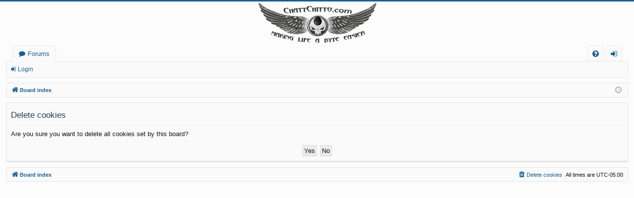

--- FILE ---
content_type: text/html; charset=UTF-8
request_url: https://chattchitto.com/forum/ucp.php?mode=delete_cookies&sid=9f842f9cb32d5222b503d7f55020a93c
body_size: 2314
content:

<!DOCTYPE html>
<html dir="ltr" lang="en-gb">
<head>
<meta charset="utf-8" />
<meta http-equiv="X-UA-Compatible" content="IE=edge">
<meta name="viewport" content="width=device-width, initial-scale=1" />

<title>ChattChitto - User Control Panel - Delete cookies</title>






<!--
	phpBB style name: basic
	Based on style:   prosilver
	Original author:  Arty ( https://www.artodia.com )
	Modified by: 	  MrGaby
-->


<link href="./assets/css/font-awesome.min.css?assets_version=111" rel="stylesheet">
<link href="./styles/basic/theme/stylesheet.css?assets_version=111" rel="stylesheet">




<!--[if lte IE 9]>
	<link href="./styles/basic/theme/tweaks.css?assets_version=111" rel="stylesheet">
<![endif]-->


<link href="./ext/dmzx/mchat/styles/prosilver/theme/mchat.css?assets_version=111" rel="stylesheet" media="screen" />
<link href="./ext/paybas/quickstyle/styles/all/theme/quickstyle.css?assets_version=111" rel="stylesheet" media="screen" />
<link href="./ext/phpbb/pages/styles/prosilver/theme/pages_common.css?assets_version=111" rel="stylesheet" media="screen" />
<link href="./ext/rmcgirr83/elonw/styles/all/theme/elonw.css?assets_version=111" rel="stylesheet" media="screen" />
<link href="./ext/dmzx/mchat/styles/prosilver/theme/mchat.arty.css?assets_version=111" rel="stylesheet" media="screen" />
<link href="./ext/lmdi/multilinks/styles/all/theme/multilinks.css?assets_version=111" rel="stylesheet" media="screen" />



</head>
<body id="phpbb" class="nojs notouch section-ucp ltr " data-online-text="Online">


	<a id="top" class="top-anchor" accesskey="t"></a>
	<div id="page-header" class="page-width">
		<div class="headerbar" role="banner">
					<div class="inner">

			<div id="site-description" class="site-description">
				<a id="logo" class="logo" href="./index.php?sid=96dbd3294a125b337dc33fed82648154" title="Board index">
					<img src="./styles/basic/theme/images/logo.png" data-src-hd="./styles/basic/theme/images/logo_hd.png" alt="ChattChitto"/>
				</a>
				<p class="sitename">ChattChitto</p>
				<p>CC - Making Life A &quot;Byte&quot; Easier!</p>
				<p class="skiplink"><a href="#start_here">Skip to content</a></p>
			</div>

									
			</div>
					</div>


				


<div class="navbar tabbed not-static" role="navigation">
	<div class="inner page-width">
		<div class="nav-tabs" data-current-page="ucp">
			<ul class="leftside">
				<li id="quick-links" class="quick-links tab responsive-menu dropdown-container empty">
					<a href="#" class="nav-link dropdown-trigger">Quick links</a>
					<div class="dropdown">
						<div class="pointer"><div class="pointer-inner"></div></div>
						<ul class="dropdown-contents" role="menu">
								
	
													</ul>
					</div>
				</li>
												<li class="tab forums selected" data-responsive-class="small-icon icon-forums">
					<a class="nav-link" href="./index.php?sid=96dbd3294a125b337dc33fed82648154">Forums</a>
				</li>
											</ul>
			<ul class="rightside" role="menu">
								<li class="tab faq" data-select-match="faq" data-responsive-class="small-icon icon-faq">
					<a class="nav-link" href="/forum/app.php/help/faq?sid=96dbd3294a125b337dc33fed82648154" rel="help" title="Frequently Asked Questions" role="menuitem">
						<i class="icon fa-question-circle fa-fw" aria-hidden="true"></i><span>FAQ</span>
					</a>
				</li>
																									<li class="tab login"  data-skip-responsive="true" data-select-match="login"><a class="nav-link" href="./ucp.php?mode=login&amp;redirect=ucp.php%3Fmode%3Ddelete_cookies&amp;sid=96dbd3294a125b337dc33fed82648154" title="Login" accesskey="x" role="menuitem">Login</a></li>
																	</ul>
		</div>
	</div>
</div>

<div class="navbar secondary">
	<ul role="menubar">
														<li class="small-icon icon-login"><a href="./ucp.php?mode=login&amp;redirect=ucp.php%3Fmode%3Ddelete_cookies&amp;sid=96dbd3294a125b337dc33fed82648154" title="Login">Login</a></li>
									
			</ul>
</div>

	</div>

<div id="wrap" class="page-width">

	
	<a id="start_here" class="top-anchor"></a>
	<div id="page-body" class="page-body" role="main">
		<div class="navbar">
	<ul id="nav-breadcrumbs" class="nav-breadcrumbs linklist navlinks" role="menubar">
				
		
		<li class="breadcrumbs" itemscope itemtype="https://schema.org/BreadcrumbList">

			
						<span class="crumb" itemtype="https://schema.org/ListItem" itemprop="itemListElement" itemscope><a itemprop="item" href="./index.php?sid=96dbd3294a125b337dc33fed82648154" accesskey="h" data-navbar-reference="index"><i class="icon fa-home fa-fw"></i><span itemprop="name">Board index</span></a><meta itemprop="position" content="1" /></span>

			
			
		</li>

		
				<li class="rightside dropdown-container icon-only">
			<a href="#" class="dropdown-trigger time" title="It is currently 19 Jan 2026, 03:51"><i class="fa fa-clock-o"></i></a>
			<div class="dropdown">
				<div class="pointer"><div class="pointer-inner"></div></div>
				<ul class="dropdown-contents">
					<li>It is currently 19 Jan 2026, 03:51</li>
					<li>All times are <span title="America/New York">UTC-05:00</span></li>
				</ul>
			</div>
		</li>
	</ul>
</div>

		
		
<form id="confirm" action="./ucp.php?mode=delete_cookies&amp;sid=96dbd3294a125b337dc33fed82648154&amp;confirm_key=TVH1ZADTQY" method="post">
<div class="panel">
	<div class="inner">

	<h2 class="message-title">Delete cookies</h2>
	<p>Are you sure you want to delete all cookies set by this board?</p>

	<fieldset class="submit-buttons">
		<input type="hidden" name="confirm_uid" value="1" />
<input type="hidden" name="sess" value="96dbd3294a125b337dc33fed82648154" />
<input type="hidden" name="sid" value="96dbd3294a125b337dc33fed82648154" />

		<input type="submit" name="confirm" value="Yes" class="button2" />&nbsp;
		<input type="submit" name="cancel" value="No" class="button2" />
	</fieldset>

	</div>
</div>
</form>

			</div>


	<div class="navbar" role="navigation">
	<div class="inner">

	<ul id="nav-footer" class="nav-footer linklist" role="menubar">
		<li class="breadcrumbs">
									<span class="crumb"><a href="./index.php?sid=96dbd3294a125b337dc33fed82648154" data-navbar-reference="index"><i class="icon fa-home fa-fw" aria-hidden="true"></i><span>Board index</span></a></span>					</li>
		
				<li class="rightside">All times are <span title="America/New York">UTC-05:00</span></li>
							<li class="rightside">
				<a href="./ucp.php?mode=delete_cookies&amp;sid=96dbd3294a125b337dc33fed82648154" data-ajax="true" data-refresh="true" role="menuitem">
					<i class="icon fa-trash fa-fw" aria-hidden="true"></i><span>Delete cookies</span>
				</a>
			</li>
														</ul>

	</div>
</div>
</div>

<div id="page-footer" class="page-width" role="contentinfo">
	
	<div class="copyright">
				<p class="footer-row">
			<!--<span class="footer-copyright">Powered by <a href="https://www.phpbb.com/">phpBB</a>&reg; Forum Software &copy; phpBB Limited</span>-->
		</p>
		<p class="footer-row">
			<!--<span class="footer-copyright">Style by <a href="https://www.artodia.com/">Arty</a> - phpBB 3.3 by MrGaby</span>-->
		</p>
						<!--
		<p class="footer-row" role="menu">
			<a class="footer-link" href="./ucp.php?mode=privacy&amp;sid=96dbd3294a125b337dc33fed82648154" title="Privacy" role="menuitem">
				<span class="footer-link-text">Privacy</span>
			</a>
			|
			<a class="footer-link" href="./ucp.php?mode=terms&amp;sid=96dbd3294a125b337dc33fed82648154" title="Terms" role="menuitem">
				<span class="footer-link-text">Terms</span>
			</a>
		</p>
		-->
					</div>

	<div id="darkenwrapper" class="darkenwrapper" data-ajax-error-title="AJAX error" data-ajax-error-text="Something went wrong when processing your request." data-ajax-error-text-abort="User aborted request." data-ajax-error-text-timeout="Your request timed out; please try again." data-ajax-error-text-parsererror="Something went wrong with the request and the server returned an invalid reply.">
		<div id="darken" class="darken">&nbsp;</div>
	</div>

	<div id="phpbb_alert" class="phpbb_alert" data-l-err="Error" data-l-timeout-processing-req="Request timed out.">
		<a href="#" class="alert_close">
		</a>
		<h3 class="alert_title">&nbsp;</h3><p class="alert_text"></p>
	</div>
	<div id="phpbb_confirm" class="phpbb_alert">
		<a href="#" class="alert_close">
		</a>
		<div class="alert_text"></div>
	</div>
</div>


<div>
	<a id="bottom" class="top-anchor" accesskey="z"></a>
	<img class="sr-only" aria-hidden="true" src="&#x2F;forum&#x2F;app.php&#x2F;cron&#x2F;cron.task.core.update_hashes&#x3F;sid&#x3D;96dbd3294a125b337dc33fed82648154" width="1" height="1" alt="">
</div>

<script src="./assets/javascript/jquery-3.6.0.min.js?assets_version=111"></script>
<script src="./assets/javascript/core.js?assets_version=111"></script>


<script>
		var elonw_title = "Opens\u0020in\u0020new\u0020window";
</script>

<script src="./styles/basic/template/forum_fn.js?assets_version=111"></script>
<script src="./styles/basic/template/ajax.js?assets_version=111"></script>
<script src="./ext/dmzx/mchat/styles/all/template/javascript/mchat.collapse.arty.js?assets_version=111"></script>
<script src="./ext/rmcgirr83/elonw/styles/all/template/js/elonw.js?assets_version=111"></script>



</body>
</html>

